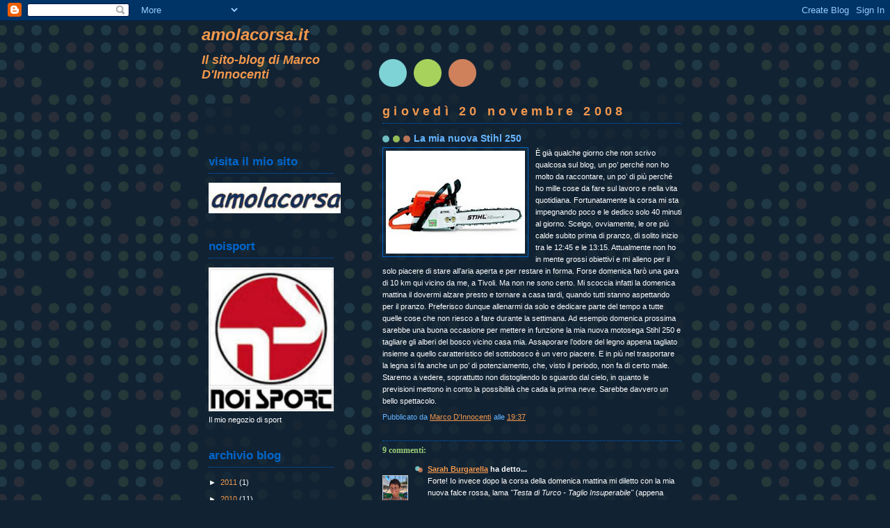

--- FILE ---
content_type: text/html; charset=UTF-8
request_url: https://amolacorsa-diary.blogspot.com/2008/11/la-mia-nuova-stihl-250.html?showComment=1227258480000
body_size: 11761
content:
<!DOCTYPE html>
<html dir='ltr'>
<head>
<link href='https://www.blogger.com/static/v1/widgets/2944754296-widget_css_bundle.css' rel='stylesheet' type='text/css'/>
<meta content='text/html; charset=UTF-8' http-equiv='Content-Type'/>
<meta content='blogger' name='generator'/>
<link href='https://amolacorsa-diary.blogspot.com/favicon.ico' rel='icon' type='image/x-icon'/>
<link href='http://amolacorsa-diary.blogspot.com/2008/11/la-mia-nuova-stihl-250.html' rel='canonical'/>
<link rel="alternate" type="application/atom+xml" title="amolacorsa.it - Atom" href="https://amolacorsa-diary.blogspot.com/feeds/posts/default" />
<link rel="alternate" type="application/rss+xml" title="amolacorsa.it - RSS" href="https://amolacorsa-diary.blogspot.com/feeds/posts/default?alt=rss" />
<link rel="service.post" type="application/atom+xml" title="amolacorsa.it - Atom" href="https://www.blogger.com/feeds/1822534619293718972/posts/default" />

<link rel="alternate" type="application/atom+xml" title="amolacorsa.it - Atom" href="https://amolacorsa-diary.blogspot.com/feeds/4919891949395013626/comments/default" />
<!--Can't find substitution for tag [blog.ieCssRetrofitLinks]-->
<link href='https://blogger.googleusercontent.com/img/b/R29vZ2xl/AVvXsEjUXA-VoD4PfzIq-InvsH9RU3tQoaBa3Z8vaQ6oZcySOFtD7aRUA-zHmYRZVDB23tQVA7eZ0GSC6safotGGjBBLYlW9sLO5-nsZ-6KOUtL1xM1Z0PX2xWiDuEuyF7Miz5jENwiPc4spjfA/s200/motosega1.jpg' rel='image_src'/>
<meta content='http://amolacorsa-diary.blogspot.com/2008/11/la-mia-nuova-stihl-250.html' property='og:url'/>
<meta content='La mia nuova Stihl 250' property='og:title'/>
<meta content='È già qualche giorno che non scrivo qualcosa sul blog, un po’ perché non ho molto da raccontare, un po’ di più perché ho mille cose da fare ...' property='og:description'/>
<meta content='https://blogger.googleusercontent.com/img/b/R29vZ2xl/AVvXsEjUXA-VoD4PfzIq-InvsH9RU3tQoaBa3Z8vaQ6oZcySOFtD7aRUA-zHmYRZVDB23tQVA7eZ0GSC6safotGGjBBLYlW9sLO5-nsZ-6KOUtL1xM1Z0PX2xWiDuEuyF7Miz5jENwiPc4spjfA/w1200-h630-p-k-no-nu/motosega1.jpg' property='og:image'/>
<title>amolacorsa.it: La mia nuova Stihl 250</title>
<style id='page-skin-1' type='text/css'><!--
/*
-----------------------------------------------
Blogger Template Style
Name:     Dots Dark
Date:     24 Feb 2004
Updated by: Blogger Team
----------------------------------------------- */
body {
margin-top: 0px;
margin-right: 0px;
margin-bottom: 0px;
margin-left: 0px;
background:#123 url("https://resources.blogblog.com/blogblog/data/dots_dark/bg_minidots.gif");
background-position: 50% 31px;
text-align:center;
font:x-small Verdana, Arial, Sans-serif;
color:#ffffff;
font-size/* */:/**/small;
font-size: /**/small;
}
/* Page Structure
----------------------------------------------- */
#outer-wrapper {
background:url("https://resources.blogblog.com/blogblog/data/dots_dark/bg_3dots.gif") no-repeat 250px 50px;
width:700px;
margin:0 auto;
text-align:left;
font:normal normal 100% Verdana, sans-serif;
}
#header-wrapper {
display: none;
}
#main-wrapper {
width:450px;
float:right;
padding:100px 0 20px;
font-size:85%;
word-wrap: break-word; /* fix for long text breaking sidebar float in IE */
overflow: hidden;     /* fix for long non-text content breaking IE sidebar float */
}
#main {
background:url("https://resources.blogblog.com/blogblog/data/dots_dark/bg_minidots2.gif") -100px -100px;
padding:20px 10px 15px;
}
#sidebar-wrapper {
width:200px;
float:left;
font-size:85%;
padding-bottom:20px;
word-wrap: break-word; /* fix for long text breaking sidebar float in IE */
overflow: hidden;     /* fix for long non-text content breaking IE sidebar float */
}
#sidebar {
background:url("https://resources.blogblog.com/blogblog/data/dots_dark/bg_minidots2.gif") 150px -50px;
padding:40px 10px 15px;
width:200px;
width/* */:/**/180px;
width: /**/180px;
}
/* Title & Description
----------------------------------------------- */
.Header h1 {
margin:0 0 .5em;
line-height: 1.4em;
font: italic bold 220% Verdana, sans-serif;
color: #f2984c;
}
.Header h1 a {
color:#f2984c;
text-decoration:none;
}
.Header .description {
margin:0 0 1.75em;
color: #f2984c;
font: italic bold 160% Verdana, sans-serif;
}
/* Links
----------------------------------------------- */
a:link {
color:#f2984c;
}
a:visited {
color:#66B5FF;
}
a:hover {
color:#66B5FF;
}
a img {
border-width:0;
}
/* Posts
----------------------------------------------- */
h2.date-header {
margin:0 0 .75em;
padding-bottom:.35em;
border-bottom:1px dotted #0066CC;
text-transform: lowercase;
letter-spacing:.3em;
color: #f2984c;
font: normal bold 159% Verdana, Sans-serif;
}
.post {
margin:0 0 2.5em;
}
.post h3 {
margin:.25em 0;
line-height: 1.4em;
font: normal bold 155% Verdana,Sans-serif;
font-size: 130%;
font-weight: bold;
color:#66B5FF;
background:url("https://resources.blogblog.com/blogblog/data/dots_dark/bg_post_title_left.gif") no-repeat left .25em;
padding-top:0;
padding-right:0;
padding-bottom:1px;
padding-left:45px;
}
.post h3 a {
text-decoration:none;
color: #66B5FF;
}
.post h3 a:hover {
color: #ffffff;
}
.post .post-body {
margin:0 0 .75em;
line-height:1.6em;
}
.post-body blockquote {
line-height:1.3em;
}
.post-footer {
margin:0;
}
.uncustomized-post-template .post-footer {
text-align: right;
}
.uncustomized-post-template .post-author,
.uncustomized-post-template .post-timestamp {
display: block;
float: left;
margin-right: 4px;
text-align: left;
}
.post-author, .post-timestamp {
color:#66B5FF;
}
a.comment-link {
/* IE5.0/Win doesn't apply padding to inline elements,
so we hide these two declarations from it */
background/* */:/**/url("https://resources.blogblog.com/blogblog/data/dots_dark/icon_comment_left.gif") no-repeat left .25em;
padding-left:15px;
}
html>body a.comment-link {
/* Respecified, for IE5/Mac's benefit */
background:url("https://resources.blogblog.com/blogblog/data/dots_dark/icon_comment_left.gif") no-repeat left .25em;
padding-left:15px;
}
.post img, table.tr-caption-container {
margin-top:0;
margin-right:0;
margin-bottom:5px;
margin-left:0;
padding:4px;
border:1px solid #0066CC;
}
.tr-caption-container img {
border: none;
margin: 0;
padding: 0;
}
.feed-links {
clear: both;
line-height: 2.5em;
}
#blog-pager-newer-link {
float: left;
}
#blog-pager-older-link {
float: right;
}
#blog-pager {
text-align: center;
}
/* Comments
----------------------------------------------- */
#comments {
margin:0;
}
#comments h4 {
margin:0 0 10px;
border-top:1px dotted #0066CC;
padding-top:.5em;
line-height: 1.4em;
font: bold 110% Georgia,Serif;
color:#9c7;
}
#comments-block {
line-height:1.6em;
}
.comment-author {
background:url("https://resources.blogblog.com/blogblog/data/dots_dark/icon_comment_left.gif") no-repeat 2px .35em;
margin:.5em 0 0;
padding-top:0;
padding-right:0;
padding-bottom:0;
padding-left:20px;
font-weight:bold;
}
.comment-body {
margin:0;
padding-top:0;
padding-right:0;
padding-bottom:0;
padding-left:20px;
}
.comment-body p {
margin:0 0 .5em;
}
.comment-footer {
margin:0 0 .5em;
padding-top:0;
padding-right:0;
padding-bottom:.75em;
padding-left:20px;
color:#996;
}
.comment-footer a:link {
color:#996;
}
.deleted-comment {
font-style:italic;
color:gray;
}
/* More Sidebar Content
----------------------------------------------- */
.sidebar h2 {
margin:2em 0 .75em;
padding-bottom:.35em;
border-bottom:1px dotted #0066CC;
line-height: 1.4em;
font: normal bold 155% Verdana,Sans-serif;
text-transform:lowercase;
color:#0066CC;
}
.sidebar p {
margin:0 0 .75em;
line-height:1.6em;
}
.sidebar ul {
list-style:none;
margin:.5em 0;
padding:0 0px;
}
.sidebar .widget {
margin: .5em 0 1em;
padding: 0 0px;
line-height: 1.5em;
}
.main .widget {
padding-bottom: 1em;
}
.sidebar ul li {
background:url("https://resources.blogblog.com/blogblog/data/dots_dark/bullet.gif") no-repeat 3px .45em;
margin:0;
padding-top:0;
padding-right:0;
padding-bottom:5px;
padding-left:15px;
}
.sidebar p {
margin:0 0 .6em;
}
/* Profile
----------------------------------------------- */
.profile-datablock {
margin: 0 0 1em;
}
.profile-img {
float: left;
margin-top: 0;
margin-right: 8px;
margin-bottom: 5px;
margin-left: 0;
border: 4px solid #345;
}
.profile-data {
margin: 0;
line-height: 1.5em;
}
.profile-textblock {
clear: left;
margin-left: 0;
}
/* Footer
----------------------------------------------- */
#footer {
clear:both;
padding:15px 0 0;
}
#footer p {
margin:0;
}
/* Page structure tweaks for layout editor wireframe */
body#layout #sidebar, body#layout #main,
body#layout #main-wrapper,
body#layout #outer-wrapper,
body#layout #sidebar-wrapper {
padding: 0;
}
body#layout #sidebar-wrapper,
body#layout #sidebar {
padding: 0;
width: 240px;
}

--></style>
<link href='https://www.blogger.com/dyn-css/authorization.css?targetBlogID=1822534619293718972&amp;zx=987cb535-29dc-49b9-b3be-375de7dbf4dc' media='none' onload='if(media!=&#39;all&#39;)media=&#39;all&#39;' rel='stylesheet'/><noscript><link href='https://www.blogger.com/dyn-css/authorization.css?targetBlogID=1822534619293718972&amp;zx=987cb535-29dc-49b9-b3be-375de7dbf4dc' rel='stylesheet'/></noscript>
<meta name='google-adsense-platform-account' content='ca-host-pub-1556223355139109'/>
<meta name='google-adsense-platform-domain' content='blogspot.com'/>

</head>
<body>
<div class='navbar section' id='navbar'><div class='widget Navbar' data-version='1' id='Navbar1'><script type="text/javascript">
    function setAttributeOnload(object, attribute, val) {
      if(window.addEventListener) {
        window.addEventListener('load',
          function(){ object[attribute] = val; }, false);
      } else {
        window.attachEvent('onload', function(){ object[attribute] = val; });
      }
    }
  </script>
<div id="navbar-iframe-container"></div>
<script type="text/javascript" src="https://apis.google.com/js/platform.js"></script>
<script type="text/javascript">
      gapi.load("gapi.iframes:gapi.iframes.style.bubble", function() {
        if (gapi.iframes && gapi.iframes.getContext) {
          gapi.iframes.getContext().openChild({
              url: 'https://www.blogger.com/navbar/1822534619293718972?po\x3d4919891949395013626\x26origin\x3dhttps://amolacorsa-diary.blogspot.com',
              where: document.getElementById("navbar-iframe-container"),
              id: "navbar-iframe"
          });
        }
      });
    </script><script type="text/javascript">
(function() {
var script = document.createElement('script');
script.type = 'text/javascript';
script.src = '//pagead2.googlesyndication.com/pagead/js/google_top_exp.js';
var head = document.getElementsByTagName('head')[0];
if (head) {
head.appendChild(script);
}})();
</script>
</div></div>
<div id='outer-wrapper'><div id='wrap2'>
<!-- skip links for text browsers -->
<span id='skiplinks' style='display:none;'>
<a href='#main'>skip to main </a> |
      <a href='#sidebar'>skip to sidebar</a>
</span>
<div id='content-wrapper'>
<div id='crosscol-wrapper' style='text-align:center'>
<div class='crosscol no-items section' id='crosscol'></div>
</div>
<div id='main-wrapper'>
<div class='main section' id='main'><div class='widget Blog' data-version='1' id='Blog1'>
<div class='blog-posts hfeed'>

          <div class="date-outer">
        
<h2 class='date-header'><span>giovedì 20 novembre 2008</span></h2>

          <div class="date-posts">
        
<div class='post-outer'>
<div class='post hentry uncustomized-post-template' itemprop='blogPost' itemscope='itemscope' itemtype='http://schema.org/BlogPosting'>
<meta content='https://blogger.googleusercontent.com/img/b/R29vZ2xl/AVvXsEjUXA-VoD4PfzIq-InvsH9RU3tQoaBa3Z8vaQ6oZcySOFtD7aRUA-zHmYRZVDB23tQVA7eZ0GSC6safotGGjBBLYlW9sLO5-nsZ-6KOUtL1xM1Z0PX2xWiDuEuyF7Miz5jENwiPc4spjfA/s200/motosega1.jpg' itemprop='image_url'/>
<meta content='1822534619293718972' itemprop='blogId'/>
<meta content='4919891949395013626' itemprop='postId'/>
<a name='4919891949395013626'></a>
<h3 class='post-title entry-title' itemprop='name'>
La mia nuova Stihl 250
</h3>
<div class='post-header'>
<div class='post-header-line-1'></div>
</div>
<div class='post-body entry-content' id='post-body-4919891949395013626' itemprop='description articleBody'>
<a href="https://blogger.googleusercontent.com/img/b/R29vZ2xl/AVvXsEjUXA-VoD4PfzIq-InvsH9RU3tQoaBa3Z8vaQ6oZcySOFtD7aRUA-zHmYRZVDB23tQVA7eZ0GSC6safotGGjBBLYlW9sLO5-nsZ-6KOUtL1xM1Z0PX2xWiDuEuyF7Miz5jENwiPc4spjfA/s1600-h/motosega1.jpg"><img alt="" border="0" id="BLOGGER_PHOTO_ID_5270810962419861458" src="https://blogger.googleusercontent.com/img/b/R29vZ2xl/AVvXsEjUXA-VoD4PfzIq-InvsH9RU3tQoaBa3Z8vaQ6oZcySOFtD7aRUA-zHmYRZVDB23tQVA7eZ0GSC6safotGGjBBLYlW9sLO5-nsZ-6KOUtL1xM1Z0PX2xWiDuEuyF7Miz5jENwiPc4spjfA/s200/motosega1.jpg" style="float:left; margin:0 10px 10px 0;cursor:pointer; cursor:hand;width: 200px; height: 148px;" /></a>È già qualche giorno che non scrivo qualcosa sul blog, un po&#8217; perché non ho molto da raccontare, un po&#8217; di più perché ho mille cose da fare sul lavoro e nella vita quotidiana. Fortunatamente la corsa mi sta impegnando poco e le dedico solo 40 minuti al giorno. Scelgo, ovviamente, le ore più calde subito prima di pranzo, di solito inizio tra le 12:45 e le 13:15. Attualmente non ho in mente grossi obiettivi e mi alleno per il solo piacere di stare all&#8217;aria aperta e per restare in forma. Forse domenica farò una gara di 10 km qui vicino da me, a Tivoli. Ma non ne sono certo. Mi scoccia infatti la domenica mattina il dovermi alzare presto e tornare a casa tardi, quando tutti stanno aspettando per il pranzo. Preferisco dunque allenarmi da solo e dedicare parte del tempo a tutte quelle cose che non riesco a fare durante la settimana. Ad esempio domenica prossima sarebbe una buona occasione per mettere in funzione la mia nuova motosega Stihl 250 e tagliare gli alberi del bosco vicino casa mia. Assaporare l&#8217;odore del legno appena tagliato insieme a quello caratteristico del sottobosco è un vero piacere. E in più nel trasportare la legna si fa anche un po&#8217; di potenziamento, che, visto il periodo, non fa di certo male. Staremo a vedere, soprattutto non distogliendo lo sguardo dal cielo, in quanto le previsioni mettono in conto la possibilità che cada la prima neve. Sarebbe davvero un bello spettacolo.
<div style='clear: both;'></div>
</div>
<div class='post-footer'>
<div class='post-footer-line post-footer-line-1'>
<span class='post-author vcard'>
Pubblicato da
<span class='fn' itemprop='author' itemscope='itemscope' itemtype='http://schema.org/Person'>
<meta content='https://www.blogger.com/profile/17625717964671303125' itemprop='url'/>
<a class='g-profile' href='https://www.blogger.com/profile/17625717964671303125' rel='author' title='author profile'>
<span itemprop='name'>Marco D&#39;Innocenti</span>
</a>
</span>
</span>
<span class='post-timestamp'>
alle
<meta content='http://amolacorsa-diary.blogspot.com/2008/11/la-mia-nuova-stihl-250.html' itemprop='url'/>
<a class='timestamp-link' href='https://amolacorsa-diary.blogspot.com/2008/11/la-mia-nuova-stihl-250.html' rel='bookmark' title='permanent link'><abbr class='published' itemprop='datePublished' title='2008-11-20T19:37:00+01:00'>19:37</abbr></a>
</span>
<span class='post-comment-link'>
</span>
<span class='post-icons'>
<span class='item-control blog-admin pid-793999777'>
<a href='https://www.blogger.com/post-edit.g?blogID=1822534619293718972&postID=4919891949395013626&from=pencil' title='Modifica post'>
<img alt='' class='icon-action' height='18' src='https://resources.blogblog.com/img/icon18_edit_allbkg.gif' width='18'/>
</a>
</span>
</span>
<div class='post-share-buttons goog-inline-block'>
</div>
</div>
<div class='post-footer-line post-footer-line-2'>
<span class='post-labels'>
</span>
</div>
<div class='post-footer-line post-footer-line-3'>
<span class='post-location'>
</span>
</div>
</div>
</div>
<div class='comments' id='comments'>
<a name='comments'></a>
<h4>9 commenti:</h4>
<div id='Blog1_comments-block-wrapper'>
<dl class='avatar-comment-indent' id='comments-block'>
<dt class='comment-author ' id='c5741464899653827972'>
<a name='c5741464899653827972'></a>
<div class="avatar-image-container vcard"><span dir="ltr"><a href="https://www.blogger.com/profile/12008009050551951570" target="" rel="nofollow" onclick="" class="avatar-hovercard" id="av-5741464899653827972-12008009050551951570"><img src="https://resources.blogblog.com/img/blank.gif" width="35" height="35" class="delayLoad" style="display: none;" longdesc="//3.bp.blogspot.com/-9PEKk-MVEeY/ZoecO1UyIWI/AAAAAAABMtg/2nTUlb4b4HEYTclxTGsqGLMuMNnJo8iCwCK4BGAYYCw/s35/profilo%2525202023%252520small.jpg" alt="" title="Sarah Burgarella">

<noscript><img src="//3.bp.blogspot.com/-9PEKk-MVEeY/ZoecO1UyIWI/AAAAAAABMtg/2nTUlb4b4HEYTclxTGsqGLMuMNnJo8iCwCK4BGAYYCw/s35/profilo%2525202023%252520small.jpg" width="35" height="35" class="photo" alt=""></noscript></a></span></div>
<a href='https://www.blogger.com/profile/12008009050551951570' rel='nofollow'>Sarah Burgarella</a>
ha detto...
</dt>
<dd class='comment-body' id='Blog1_cmt-5741464899653827972'>
<p>
Forte! Io invece dopo la corsa della domenica mattina mi diletto con la mia nuova falce rossa, lama <I>"Testa di Turco - Taglio Insuperabile"</I> (appena battuta, falcia che è uno spettacolo!). La legna no, non c'ho il fisico :(
</p>
</dd>
<dd class='comment-footer'>
<span class='comment-timestamp'>
<a href='https://amolacorsa-diary.blogspot.com/2008/11/la-mia-nuova-stihl-250.html?showComment=1227214440000#c5741464899653827972' title='comment permalink'>
20 novembre 2008 alle ore 21:54
</a>
<span class='item-control blog-admin pid-412988516'>
<a class='comment-delete' href='https://www.blogger.com/comment/delete/1822534619293718972/5741464899653827972' title='Elimina commento'>
<img src='https://resources.blogblog.com/img/icon_delete13.gif'/>
</a>
</span>
</span>
</dd>
<dt class='comment-author ' id='c164236997123072979'>
<a name='c164236997123072979'></a>
<div class="avatar-image-container vcard"><span dir="ltr"><a href="https://www.blogger.com/profile/07553082184350987225" target="" rel="nofollow" onclick="" class="avatar-hovercard" id="av-164236997123072979-07553082184350987225"><img src="https://resources.blogblog.com/img/blank.gif" width="35" height="35" class="delayLoad" style="display: none;" longdesc="//3.bp.blogspot.com/-GfDtQIZ2Me0/TdKkP7JjH4I/AAAAAAAAJKo/6r2pmLYYPtQ/s35/belle%25252Bprimo%25252Bpiano.jpg" alt="" title="giovanni56">

<noscript><img src="//3.bp.blogspot.com/-GfDtQIZ2Me0/TdKkP7JjH4I/AAAAAAAAJKo/6r2pmLYYPtQ/s35/belle%25252Bprimo%25252Bpiano.jpg" width="35" height="35" class="photo" alt=""></noscript></a></span></div>
<a href='https://www.blogger.com/profile/07553082184350987225' rel='nofollow'>giovanni56</a>
ha detto...
</dt>
<dd class='comment-body' id='Blog1_cmt-164236997123072979'>
<p>
Fra i più bei allenamenti che ho nella memoria, all'isola d'Elba, mentre dei tagliaboschi facevano il loro lavoro, l'odore della legna appena tagliata, i passi felpati sopra alla segatura ... dietro ad una curva, uno scoiattolo sul sentiero.
</p>
</dd>
<dd class='comment-footer'>
<span class='comment-timestamp'>
<a href='https://amolacorsa-diary.blogspot.com/2008/11/la-mia-nuova-stihl-250.html?showComment=1227243720000#c164236997123072979' title='comment permalink'>
21 novembre 2008 alle ore 06:02
</a>
<span class='item-control blog-admin pid-1292945837'>
<a class='comment-delete' href='https://www.blogger.com/comment/delete/1822534619293718972/164236997123072979' title='Elimina commento'>
<img src='https://resources.blogblog.com/img/icon_delete13.gif'/>
</a>
</span>
</span>
</dd>
<dt class='comment-author ' id='c2921489345282942197'>
<a name='c2921489345282942197'></a>
<div class="avatar-image-container vcard"><span dir="ltr"><a href="https://www.blogger.com/profile/09951935245438325952" target="" rel="nofollow" onclick="" class="avatar-hovercard" id="av-2921489345282942197-09951935245438325952"><img src="https://resources.blogblog.com/img/blank.gif" width="35" height="35" class="delayLoad" style="display: none;" longdesc="//blogger.googleusercontent.com/img/b/R29vZ2xl/AVvXsEiulZZa6e3c3gbSq7EGdXhDZkCPQA9Iw9t0pc5SL_G-ekLxCctsTsGuJH0PXzyYErMeNQorsk0-JVm7Oebe_eNklJu0f6-k_KPgc2DpyJQZp-MIveSIyIQmebi8kfP8tw/s45-c/IMG_3940.jpg" alt="" title="Frate_tack">

<noscript><img src="//blogger.googleusercontent.com/img/b/R29vZ2xl/AVvXsEiulZZa6e3c3gbSq7EGdXhDZkCPQA9Iw9t0pc5SL_G-ekLxCctsTsGuJH0PXzyYErMeNQorsk0-JVm7Oebe_eNklJu0f6-k_KPgc2DpyJQZp-MIveSIyIQmebi8kfP8tw/s45-c/IMG_3940.jpg" width="35" height="35" class="photo" alt=""></noscript></a></span></div>
<a href='https://www.blogger.com/profile/09951935245438325952' rel='nofollow'>Frate_tack</a>
ha detto...
</dt>
<dd class='comment-body' id='Blog1_cmt-2921489345282942197'>
<p>
Aaaa boscaiolo!! :-)
</p>
</dd>
<dd class='comment-footer'>
<span class='comment-timestamp'>
<a href='https://amolacorsa-diary.blogspot.com/2008/11/la-mia-nuova-stihl-250.html?showComment=1227258480000#c2921489345282942197' title='comment permalink'>
21 novembre 2008 alle ore 10:08
</a>
<span class='item-control blog-admin pid-1752137423'>
<a class='comment-delete' href='https://www.blogger.com/comment/delete/1822534619293718972/2921489345282942197' title='Elimina commento'>
<img src='https://resources.blogblog.com/img/icon_delete13.gif'/>
</a>
</span>
</span>
</dd>
<dt class='comment-author ' id='c2552714887573845603'>
<a name='c2552714887573845603'></a>
<div class="avatar-image-container vcard"><span dir="ltr"><a href="https://www.blogger.com/profile/10399030693485754787" target="" rel="nofollow" onclick="" class="avatar-hovercard" id="av-2552714887573845603-10399030693485754787"><img src="https://resources.blogblog.com/img/blank.gif" width="35" height="35" class="delayLoad" style="display: none;" longdesc="//blogger.googleusercontent.com/img/b/R29vZ2xl/AVvXsEit9t9L4QqhNIN3vfdXF8rzmPR6I8TSxAaC1XLiU-iVsGynAKOCl-5XGxrSLGgLoZtCB_qOO7HZhEnLKAV2jo1FXqUYRToMI6WacfRyhYYdhrXkN9ecEqtyyStptJNnKXU/s45-c/DSCN0607.JPG" alt="" title="giuse">

<noscript><img src="//blogger.googleusercontent.com/img/b/R29vZ2xl/AVvXsEit9t9L4QqhNIN3vfdXF8rzmPR6I8TSxAaC1XLiU-iVsGynAKOCl-5XGxrSLGgLoZtCB_qOO7HZhEnLKAV2jo1FXqUYRToMI6WacfRyhYYdhrXkN9ecEqtyyStptJNnKXU/s45-c/DSCN0607.JPG" width="35" height="35" class="photo" alt=""></noscript></a></span></div>
<a href='https://www.blogger.com/profile/10399030693485754787' rel='nofollow'>giuse</a>
ha detto...
</dt>
<dd class='comment-body' id='Blog1_cmt-2552714887573845603'>
<p>
buon lavoro marco!<BR/>complimeti per il titolo mondiale!<BR/>giuseppe de giacomo.
</p>
</dd>
<dd class='comment-footer'>
<span class='comment-timestamp'>
<a href='https://amolacorsa-diary.blogspot.com/2008/11/la-mia-nuova-stihl-250.html?showComment=1227261540000#c2552714887573845603' title='comment permalink'>
21 novembre 2008 alle ore 10:59
</a>
<span class='item-control blog-admin pid-2042194796'>
<a class='comment-delete' href='https://www.blogger.com/comment/delete/1822534619293718972/2552714887573845603' title='Elimina commento'>
<img src='https://resources.blogblog.com/img/icon_delete13.gif'/>
</a>
</span>
</span>
</dd>
<dt class='comment-author blog-author' id='c2506153526394509775'>
<a name='c2506153526394509775'></a>
<div class="avatar-image-container vcard"><span dir="ltr"><a href="https://www.blogger.com/profile/17625717964671303125" target="" rel="nofollow" onclick="" class="avatar-hovercard" id="av-2506153526394509775-17625717964671303125"><img src="https://resources.blogblog.com/img/blank.gif" width="35" height="35" class="delayLoad" style="display: none;" longdesc="//1.bp.blogspot.com/_BICcbF-F9sI/SaMN1xCEBCI/AAAAAAAAA4A/JGOmbTck7xI/S45-s35/marcolino1.jpg" alt="" title="Marco D&amp;#39;Innocenti">

<noscript><img src="//1.bp.blogspot.com/_BICcbF-F9sI/SaMN1xCEBCI/AAAAAAAAA4A/JGOmbTck7xI/S45-s35/marcolino1.jpg" width="35" height="35" class="photo" alt=""></noscript></a></span></div>
<a href='https://www.blogger.com/profile/17625717964671303125' rel='nofollow'>Marco D&#39;Innocenti</a>
ha detto...
</dt>
<dd class='comment-body' id='Blog1_cmt-2506153526394509775'>
<p>
Cara Sarah, neanche io ho il fisico da boscaiolo, ma faccio di necessità virtù :). L'importante è non fermarsi. Un caro saluto
</p>
</dd>
<dd class='comment-footer'>
<span class='comment-timestamp'>
<a href='https://amolacorsa-diary.blogspot.com/2008/11/la-mia-nuova-stihl-250.html?showComment=1227295020000#c2506153526394509775' title='comment permalink'>
21 novembre 2008 alle ore 20:17
</a>
<span class='item-control blog-admin pid-793999777'>
<a class='comment-delete' href='https://www.blogger.com/comment/delete/1822534619293718972/2506153526394509775' title='Elimina commento'>
<img src='https://resources.blogblog.com/img/icon_delete13.gif'/>
</a>
</span>
</span>
</dd>
<dt class='comment-author blog-author' id='c7564699529775949953'>
<a name='c7564699529775949953'></a>
<div class="avatar-image-container vcard"><span dir="ltr"><a href="https://www.blogger.com/profile/17625717964671303125" target="" rel="nofollow" onclick="" class="avatar-hovercard" id="av-7564699529775949953-17625717964671303125"><img src="https://resources.blogblog.com/img/blank.gif" width="35" height="35" class="delayLoad" style="display: none;" longdesc="//1.bp.blogspot.com/_BICcbF-F9sI/SaMN1xCEBCI/AAAAAAAAA4A/JGOmbTck7xI/S45-s35/marcolino1.jpg" alt="" title="Marco D&amp;#39;Innocenti">

<noscript><img src="//1.bp.blogspot.com/_BICcbF-F9sI/SaMN1xCEBCI/AAAAAAAAA4A/JGOmbTck7xI/S45-s35/marcolino1.jpg" width="35" height="35" class="photo" alt=""></noscript></a></span></div>
<a href='https://www.blogger.com/profile/17625717964671303125' rel='nofollow'>Marco D&#39;Innocenti</a>
ha detto...
</dt>
<dd class='comment-body' id='Blog1_cmt-7564699529775949953'>
<p>
Caro Giovanni 56, gli odori che emana il bosco, soprattutto in questo periodo, uniti agli splendidi colori hanno l'effetto di uno "stupefacente". Un caro saluto
</p>
</dd>
<dd class='comment-footer'>
<span class='comment-timestamp'>
<a href='https://amolacorsa-diary.blogspot.com/2008/11/la-mia-nuova-stihl-250.html?showComment=1227295080000#c7564699529775949953' title='comment permalink'>
21 novembre 2008 alle ore 20:18
</a>
<span class='item-control blog-admin pid-793999777'>
<a class='comment-delete' href='https://www.blogger.com/comment/delete/1822534619293718972/7564699529775949953' title='Elimina commento'>
<img src='https://resources.blogblog.com/img/icon_delete13.gif'/>
</a>
</span>
</span>
</dd>
<dt class='comment-author blog-author' id='c2684155231526064300'>
<a name='c2684155231526064300'></a>
<div class="avatar-image-container vcard"><span dir="ltr"><a href="https://www.blogger.com/profile/17625717964671303125" target="" rel="nofollow" onclick="" class="avatar-hovercard" id="av-2684155231526064300-17625717964671303125"><img src="https://resources.blogblog.com/img/blank.gif" width="35" height="35" class="delayLoad" style="display: none;" longdesc="//1.bp.blogspot.com/_BICcbF-F9sI/SaMN1xCEBCI/AAAAAAAAA4A/JGOmbTck7xI/S45-s35/marcolino1.jpg" alt="" title="Marco D&amp;#39;Innocenti">

<noscript><img src="//1.bp.blogspot.com/_BICcbF-F9sI/SaMN1xCEBCI/AAAAAAAAA4A/JGOmbTck7xI/S45-s35/marcolino1.jpg" width="35" height="35" class="photo" alt=""></noscript></a></span></div>
<a href='https://www.blogger.com/profile/17625717964671303125' rel='nofollow'>Marco D&#39;Innocenti</a>
ha detto...
</dt>
<dd class='comment-body' id='Blog1_cmt-2684155231526064300'>
<p>
Caro Frate Tack, purtroppo o per fortuna, anche boscaiolo. Maledetto me e quando ho deciso di comprare la motosega. Scherzi a parte è un modo davvero divertente per passare un pò di tempo all'aria aperta. Un caro saluto
</p>
</dd>
<dd class='comment-footer'>
<span class='comment-timestamp'>
<a href='https://amolacorsa-diary.blogspot.com/2008/11/la-mia-nuova-stihl-250.html?showComment=1227295200000#c2684155231526064300' title='comment permalink'>
21 novembre 2008 alle ore 20:20
</a>
<span class='item-control blog-admin pid-793999777'>
<a class='comment-delete' href='https://www.blogger.com/comment/delete/1822534619293718972/2684155231526064300' title='Elimina commento'>
<img src='https://resources.blogblog.com/img/icon_delete13.gif'/>
</a>
</span>
</span>
</dd>
<dt class='comment-author blog-author' id='c8112237717410763406'>
<a name='c8112237717410763406'></a>
<div class="avatar-image-container vcard"><span dir="ltr"><a href="https://www.blogger.com/profile/17625717964671303125" target="" rel="nofollow" onclick="" class="avatar-hovercard" id="av-8112237717410763406-17625717964671303125"><img src="https://resources.blogblog.com/img/blank.gif" width="35" height="35" class="delayLoad" style="display: none;" longdesc="//1.bp.blogspot.com/_BICcbF-F9sI/SaMN1xCEBCI/AAAAAAAAA4A/JGOmbTck7xI/S45-s35/marcolino1.jpg" alt="" title="Marco D&amp;#39;Innocenti">

<noscript><img src="//1.bp.blogspot.com/_BICcbF-F9sI/SaMN1xCEBCI/AAAAAAAAA4A/JGOmbTck7xI/S45-s35/marcolino1.jpg" width="35" height="35" class="photo" alt=""></noscript></a></span></div>
<a href='https://www.blogger.com/profile/17625717964671303125' rel='nofollow'>Marco D&#39;Innocenti</a>
ha detto...
</dt>
<dd class='comment-body' id='Blog1_cmt-8112237717410763406'>
<p>
Caro Giuseppe, grazie per i complimenti e per gli auguri di buon lavoro. Un caro saluto ed in bocca al lupo anche a te
</p>
</dd>
<dd class='comment-footer'>
<span class='comment-timestamp'>
<a href='https://amolacorsa-diary.blogspot.com/2008/11/la-mia-nuova-stihl-250.html?showComment=1227295260000#c8112237717410763406' title='comment permalink'>
21 novembre 2008 alle ore 20:21
</a>
<span class='item-control blog-admin pid-793999777'>
<a class='comment-delete' href='https://www.blogger.com/comment/delete/1822534619293718972/8112237717410763406' title='Elimina commento'>
<img src='https://resources.blogblog.com/img/icon_delete13.gif'/>
</a>
</span>
</span>
</dd>
<dt class='comment-author ' id='c2959772403828079606'>
<a name='c2959772403828079606'></a>
<div class="avatar-image-container vcard"><span dir="ltr"><a href="https://www.blogger.com/profile/10399030693485754787" target="" rel="nofollow" onclick="" class="avatar-hovercard" id="av-2959772403828079606-10399030693485754787"><img src="https://resources.blogblog.com/img/blank.gif" width="35" height="35" class="delayLoad" style="display: none;" longdesc="//blogger.googleusercontent.com/img/b/R29vZ2xl/AVvXsEit9t9L4QqhNIN3vfdXF8rzmPR6I8TSxAaC1XLiU-iVsGynAKOCl-5XGxrSLGgLoZtCB_qOO7HZhEnLKAV2jo1FXqUYRToMI6WacfRyhYYdhrXkN9ecEqtyyStptJNnKXU/s45-c/DSCN0607.JPG" alt="" title="giuse">

<noscript><img src="//blogger.googleusercontent.com/img/b/R29vZ2xl/AVvXsEit9t9L4QqhNIN3vfdXF8rzmPR6I8TSxAaC1XLiU-iVsGynAKOCl-5XGxrSLGgLoZtCB_qOO7HZhEnLKAV2jo1FXqUYRToMI6WacfRyhYYdhrXkN9ecEqtyyStptJNnKXU/s45-c/DSCN0607.JPG" width="35" height="35" class="photo" alt=""></noscript></a></span></div>
<a href='https://www.blogger.com/profile/10399030693485754787' rel='nofollow'>giuse</a>
ha detto...
</dt>
<dd class='comment-body' id='Blog1_cmt-2959772403828079606'>
<p>
ciao marco!<BR/>bravo per domenica! <BR/>le gambe cominciano a girare! <BR/>vai roccia!
</p>
</dd>
<dd class='comment-footer'>
<span class='comment-timestamp'>
<a href='https://amolacorsa-diary.blogspot.com/2008/11/la-mia-nuova-stihl-250.html?showComment=1227877200000#c2959772403828079606' title='comment permalink'>
28 novembre 2008 alle ore 14:00
</a>
<span class='item-control blog-admin pid-2042194796'>
<a class='comment-delete' href='https://www.blogger.com/comment/delete/1822534619293718972/2959772403828079606' title='Elimina commento'>
<img src='https://resources.blogblog.com/img/icon_delete13.gif'/>
</a>
</span>
</span>
</dd>
</dl>
</div>
<p class='comment-footer'>
<a href='https://www.blogger.com/comment/fullpage/post/1822534619293718972/4919891949395013626' onclick=''>Posta un commento</a>
</p>
</div>
</div>

        </div></div>
      
</div>
<div class='blog-pager' id='blog-pager'>
<span id='blog-pager-newer-link'>
<a class='blog-pager-newer-link' href='https://amolacorsa-diary.blogspot.com/2008/12/10000-visite.html' id='Blog1_blog-pager-newer-link' title='Post più recente'>Post più recente</a>
</span>
<span id='blog-pager-older-link'>
<a class='blog-pager-older-link' href='https://amolacorsa-diary.blogspot.com/2008/11/la-corsa-solo-un-bel-gioco.html' id='Blog1_blog-pager-older-link' title='Post più vecchio'>Post più vecchio</a>
</span>
<a class='home-link' href='https://amolacorsa-diary.blogspot.com/'>Home page</a>
</div>
<div class='clear'></div>
<div class='post-feeds'>
<div class='feed-links'>
Iscriviti a:
<a class='feed-link' href='https://amolacorsa-diary.blogspot.com/feeds/4919891949395013626/comments/default' target='_blank' type='application/atom+xml'>Commenti sul post (Atom)</a>
</div>
</div>
</div></div>
</div>
<div id='sidebar-wrapper'>
<div class='sidebar section' id='header'><div class='widget Header' data-version='1' id='Header1'>
<div id='header-inner'>
<div class='titlewrapper'>
<h1 class='title'>
<a href='https://amolacorsa-diary.blogspot.com/'>
amolacorsa.it
</a>
</h1>
</div>
<div class='descriptionwrapper'>
<p class='description'><span>Il sito-blog di Marco D'Innocenti</span></p>
</div>
</div>
</div></div>
<div class='sidebar section' id='sidebar'><div class='widget Image' data-version='1' id='Image1'>
<h2>Visita il mio sito</h2>
<div class='widget-content'>
<a href='http://www.amolacorsa.it/'>
<img alt='Visita il mio sito' height='44' id='Image1_img' src='https://blogger.googleusercontent.com/img/b/R29vZ2xl/AVvXsEizH3FhehgIR6xYK6H-oDc1mjN9gR_2TE8h4aCUGGyxIG13lwwx_lX-S-54_cm3UIyCWXC5ajKgeIE1FIbGBIKnisD7Q_uoCC3XD7OewSxe2-qyL2ZUkpYbZ1yKby5ViE4T2NiOJNFFAL4/s240/amolacorsa.it.jpg' width='240'/>
</a>
<br/>
</div>
<div class='clear'></div>
</div><div class='widget HTML' data-version='1' id='HTML1'>
<div class='widget-content'>
<!-- Inizio Codice Shinystat -->
<script language="JavaScript" src="//codice.shinystat.com/cgi-bin/getcod.cgi?USER=dinnocenti2" type="text/javascript"></script>
<noscript>
<a href="http://www.shinystat.com/it" target="_top">
<img border="0" alt="Contatore visite gratuito" src="https://lh3.googleusercontent.com/blogger_img_proxy/AEn0k_vQPGFo1sswHVOP3yb--JvqW_AMBaIj5uj5wHLev6qfhNHl8WJwEgz4nJM8qYTgfpEnC6eLGM9ZrWSm1D9IFT_4Kw-ZBOZzGC5sDrzQ8cNOenlEQRCme6delqIlT_cebOmO=s0-d"></a>
</noscript>
<!-- Fine Codice Shinystat -->
</div>
<div class='clear'></div>
</div><div class='widget Image' data-version='1' id='Image2'>
<h2>NoiSport</h2>
<div class='widget-content'>
<a href='http://noisport.it'>
<img alt='NoiSport' height='207' id='Image2_img' src='https://blogger.googleusercontent.com/img/b/R29vZ2xl/AVvXsEgcZvb9ZjVGu3LksybjCPV4pT58bVIwpO0GS4uzolPloBQInuICdkJd7Z_SC7NNMcm5gu8_8jLZ_l0hkFsR8ElfDhjw0YlCAsbGRci9WfUHdWK97dpOg7YQCPVMSuUYYOcp7dCZAmPot3Y/s1600-r/noisport2.jpg' width='180'/>
</a>
<br/>
<span class='caption'>Il mio negozio di sport</span>
</div>
<div class='clear'></div>
</div><div class='widget BlogArchive' data-version='1' id='BlogArchive1'>
<h2>Archivio blog</h2>
<div class='widget-content'>
<div id='ArchiveList'>
<div id='BlogArchive1_ArchiveList'>
<ul class='hierarchy'>
<li class='archivedate collapsed'>
<a class='toggle' href='javascript:void(0)'>
<span class='zippy'>

        &#9658;&#160;
      
</span>
</a>
<a class='post-count-link' href='https://amolacorsa-diary.blogspot.com/2011/'>
2011
</a>
<span class='post-count' dir='ltr'>(1)</span>
<ul class='hierarchy'>
<li class='archivedate collapsed'>
<a class='toggle' href='javascript:void(0)'>
<span class='zippy'>

        &#9658;&#160;
      
</span>
</a>
<a class='post-count-link' href='https://amolacorsa-diary.blogspot.com/2011/01/'>
gennaio
</a>
<span class='post-count' dir='ltr'>(1)</span>
</li>
</ul>
</li>
</ul>
<ul class='hierarchy'>
<li class='archivedate collapsed'>
<a class='toggle' href='javascript:void(0)'>
<span class='zippy'>

        &#9658;&#160;
      
</span>
</a>
<a class='post-count-link' href='https://amolacorsa-diary.blogspot.com/2010/'>
2010
</a>
<span class='post-count' dir='ltr'>(11)</span>
<ul class='hierarchy'>
<li class='archivedate collapsed'>
<a class='toggle' href='javascript:void(0)'>
<span class='zippy'>

        &#9658;&#160;
      
</span>
</a>
<a class='post-count-link' href='https://amolacorsa-diary.blogspot.com/2010/12/'>
dicembre
</a>
<span class='post-count' dir='ltr'>(1)</span>
</li>
</ul>
<ul class='hierarchy'>
<li class='archivedate collapsed'>
<a class='toggle' href='javascript:void(0)'>
<span class='zippy'>

        &#9658;&#160;
      
</span>
</a>
<a class='post-count-link' href='https://amolacorsa-diary.blogspot.com/2010/08/'>
agosto
</a>
<span class='post-count' dir='ltr'>(1)</span>
</li>
</ul>
<ul class='hierarchy'>
<li class='archivedate collapsed'>
<a class='toggle' href='javascript:void(0)'>
<span class='zippy'>

        &#9658;&#160;
      
</span>
</a>
<a class='post-count-link' href='https://amolacorsa-diary.blogspot.com/2010/06/'>
giugno
</a>
<span class='post-count' dir='ltr'>(1)</span>
</li>
</ul>
<ul class='hierarchy'>
<li class='archivedate collapsed'>
<a class='toggle' href='javascript:void(0)'>
<span class='zippy'>

        &#9658;&#160;
      
</span>
</a>
<a class='post-count-link' href='https://amolacorsa-diary.blogspot.com/2010/03/'>
marzo
</a>
<span class='post-count' dir='ltr'>(3)</span>
</li>
</ul>
<ul class='hierarchy'>
<li class='archivedate collapsed'>
<a class='toggle' href='javascript:void(0)'>
<span class='zippy'>

        &#9658;&#160;
      
</span>
</a>
<a class='post-count-link' href='https://amolacorsa-diary.blogspot.com/2010/02/'>
febbraio
</a>
<span class='post-count' dir='ltr'>(1)</span>
</li>
</ul>
<ul class='hierarchy'>
<li class='archivedate collapsed'>
<a class='toggle' href='javascript:void(0)'>
<span class='zippy'>

        &#9658;&#160;
      
</span>
</a>
<a class='post-count-link' href='https://amolacorsa-diary.blogspot.com/2010/01/'>
gennaio
</a>
<span class='post-count' dir='ltr'>(4)</span>
</li>
</ul>
</li>
</ul>
<ul class='hierarchy'>
<li class='archivedate collapsed'>
<a class='toggle' href='javascript:void(0)'>
<span class='zippy'>

        &#9658;&#160;
      
</span>
</a>
<a class='post-count-link' href='https://amolacorsa-diary.blogspot.com/2009/'>
2009
</a>
<span class='post-count' dir='ltr'>(48)</span>
<ul class='hierarchy'>
<li class='archivedate collapsed'>
<a class='toggle' href='javascript:void(0)'>
<span class='zippy'>

        &#9658;&#160;
      
</span>
</a>
<a class='post-count-link' href='https://amolacorsa-diary.blogspot.com/2009/12/'>
dicembre
</a>
<span class='post-count' dir='ltr'>(3)</span>
</li>
</ul>
<ul class='hierarchy'>
<li class='archivedate collapsed'>
<a class='toggle' href='javascript:void(0)'>
<span class='zippy'>

        &#9658;&#160;
      
</span>
</a>
<a class='post-count-link' href='https://amolacorsa-diary.blogspot.com/2009/11/'>
novembre
</a>
<span class='post-count' dir='ltr'>(4)</span>
</li>
</ul>
<ul class='hierarchy'>
<li class='archivedate collapsed'>
<a class='toggle' href='javascript:void(0)'>
<span class='zippy'>

        &#9658;&#160;
      
</span>
</a>
<a class='post-count-link' href='https://amolacorsa-diary.blogspot.com/2009/10/'>
ottobre
</a>
<span class='post-count' dir='ltr'>(3)</span>
</li>
</ul>
<ul class='hierarchy'>
<li class='archivedate collapsed'>
<a class='toggle' href='javascript:void(0)'>
<span class='zippy'>

        &#9658;&#160;
      
</span>
</a>
<a class='post-count-link' href='https://amolacorsa-diary.blogspot.com/2009/07/'>
luglio
</a>
<span class='post-count' dir='ltr'>(1)</span>
</li>
</ul>
<ul class='hierarchy'>
<li class='archivedate collapsed'>
<a class='toggle' href='javascript:void(0)'>
<span class='zippy'>

        &#9658;&#160;
      
</span>
</a>
<a class='post-count-link' href='https://amolacorsa-diary.blogspot.com/2009/06/'>
giugno
</a>
<span class='post-count' dir='ltr'>(2)</span>
</li>
</ul>
<ul class='hierarchy'>
<li class='archivedate collapsed'>
<a class='toggle' href='javascript:void(0)'>
<span class='zippy'>

        &#9658;&#160;
      
</span>
</a>
<a class='post-count-link' href='https://amolacorsa-diary.blogspot.com/2009/05/'>
maggio
</a>
<span class='post-count' dir='ltr'>(7)</span>
</li>
</ul>
<ul class='hierarchy'>
<li class='archivedate collapsed'>
<a class='toggle' href='javascript:void(0)'>
<span class='zippy'>

        &#9658;&#160;
      
</span>
</a>
<a class='post-count-link' href='https://amolacorsa-diary.blogspot.com/2009/04/'>
aprile
</a>
<span class='post-count' dir='ltr'>(5)</span>
</li>
</ul>
<ul class='hierarchy'>
<li class='archivedate collapsed'>
<a class='toggle' href='javascript:void(0)'>
<span class='zippy'>

        &#9658;&#160;
      
</span>
</a>
<a class='post-count-link' href='https://amolacorsa-diary.blogspot.com/2009/03/'>
marzo
</a>
<span class='post-count' dir='ltr'>(10)</span>
</li>
</ul>
<ul class='hierarchy'>
<li class='archivedate collapsed'>
<a class='toggle' href='javascript:void(0)'>
<span class='zippy'>

        &#9658;&#160;
      
</span>
</a>
<a class='post-count-link' href='https://amolacorsa-diary.blogspot.com/2009/02/'>
febbraio
</a>
<span class='post-count' dir='ltr'>(5)</span>
</li>
</ul>
<ul class='hierarchy'>
<li class='archivedate collapsed'>
<a class='toggle' href='javascript:void(0)'>
<span class='zippy'>

        &#9658;&#160;
      
</span>
</a>
<a class='post-count-link' href='https://amolacorsa-diary.blogspot.com/2009/01/'>
gennaio
</a>
<span class='post-count' dir='ltr'>(8)</span>
</li>
</ul>
</li>
</ul>
<ul class='hierarchy'>
<li class='archivedate expanded'>
<a class='toggle' href='javascript:void(0)'>
<span class='zippy toggle-open'>

        &#9660;&#160;
      
</span>
</a>
<a class='post-count-link' href='https://amolacorsa-diary.blogspot.com/2008/'>
2008
</a>
<span class='post-count' dir='ltr'>(151)</span>
<ul class='hierarchy'>
<li class='archivedate collapsed'>
<a class='toggle' href='javascript:void(0)'>
<span class='zippy'>

        &#9658;&#160;
      
</span>
</a>
<a class='post-count-link' href='https://amolacorsa-diary.blogspot.com/2008/12/'>
dicembre
</a>
<span class='post-count' dir='ltr'>(5)</span>
</li>
</ul>
<ul class='hierarchy'>
<li class='archivedate expanded'>
<a class='toggle' href='javascript:void(0)'>
<span class='zippy toggle-open'>

        &#9660;&#160;
      
</span>
</a>
<a class='post-count-link' href='https://amolacorsa-diary.blogspot.com/2008/11/'>
novembre
</a>
<span class='post-count' dir='ltr'>(11)</span>
<ul class='posts'>
<li><a href='https://amolacorsa-diary.blogspot.com/2008/11/la-mia-nuova-stihl-250.html'>La mia nuova Stihl 250</a></li>
<li><a href='https://amolacorsa-diary.blogspot.com/2008/11/la-corsa-solo-un-bel-gioco.html'>La corsa, solo un bel gioco</a></li>
<li><a href='https://amolacorsa-diary.blogspot.com/2008/11/limerick-di-pierluigi-rinaldi.html'>Limerick di Pierluigi Rinaldi</a></li>
<li><a href='https://amolacorsa-diary.blogspot.com/2008/11/con-unp-di-nostalgia.html'>Con un pò di nostalgia</a></li>
<li><a href='https://amolacorsa-diary.blogspot.com/2008/11/il-futuro-un-mio-alleato.html'>Il futuro, un mio alleato</a></li>
<li><a href='https://amolacorsa-diary.blogspot.com/2008/11/grazie.html'>Grazie</a></li>
<li><a href='https://amolacorsa-diary.blogspot.com/2008/11/al-mio-campione-di-serena.html'>&quot;Al mio campione...&quot; di Serena</a></li>
<li><a href='https://amolacorsa-diary.blogspot.com/2008/11/100-km-di-foto.html'>100 km di foto</a></li>
<li><a href='https://amolacorsa-diary.blogspot.com/2008/11/tanti-auguri-serena.html'>Buon Compleanno Serena</a></li>
<li><a href='https://amolacorsa-diary.blogspot.com/2008/11/il-regalo-pi-bello.html'>Il regalo più bello</a></li>
<li><a href='https://amolacorsa-diary.blogspot.com/2008/11/i-miei-angeli-custodi.html'>I miei angeli custodi</a></li>
</ul>
</li>
</ul>
<ul class='hierarchy'>
<li class='archivedate collapsed'>
<a class='toggle' href='javascript:void(0)'>
<span class='zippy'>

        &#9658;&#160;
      
</span>
</a>
<a class='post-count-link' href='https://amolacorsa-diary.blogspot.com/2008/10/'>
ottobre
</a>
<span class='post-count' dir='ltr'>(5)</span>
</li>
</ul>
<ul class='hierarchy'>
<li class='archivedate collapsed'>
<a class='toggle' href='javascript:void(0)'>
<span class='zippy'>

        &#9658;&#160;
      
</span>
</a>
<a class='post-count-link' href='https://amolacorsa-diary.blogspot.com/2008/09/'>
settembre
</a>
<span class='post-count' dir='ltr'>(14)</span>
</li>
</ul>
<ul class='hierarchy'>
<li class='archivedate collapsed'>
<a class='toggle' href='javascript:void(0)'>
<span class='zippy'>

        &#9658;&#160;
      
</span>
</a>
<a class='post-count-link' href='https://amolacorsa-diary.blogspot.com/2008/08/'>
agosto
</a>
<span class='post-count' dir='ltr'>(10)</span>
</li>
</ul>
<ul class='hierarchy'>
<li class='archivedate collapsed'>
<a class='toggle' href='javascript:void(0)'>
<span class='zippy'>

        &#9658;&#160;
      
</span>
</a>
<a class='post-count-link' href='https://amolacorsa-diary.blogspot.com/2008/07/'>
luglio
</a>
<span class='post-count' dir='ltr'>(8)</span>
</li>
</ul>
<ul class='hierarchy'>
<li class='archivedate collapsed'>
<a class='toggle' href='javascript:void(0)'>
<span class='zippy'>

        &#9658;&#160;
      
</span>
</a>
<a class='post-count-link' href='https://amolacorsa-diary.blogspot.com/2008/06/'>
giugno
</a>
<span class='post-count' dir='ltr'>(12)</span>
</li>
</ul>
<ul class='hierarchy'>
<li class='archivedate collapsed'>
<a class='toggle' href='javascript:void(0)'>
<span class='zippy'>

        &#9658;&#160;
      
</span>
</a>
<a class='post-count-link' href='https://amolacorsa-diary.blogspot.com/2008/05/'>
maggio
</a>
<span class='post-count' dir='ltr'>(15)</span>
</li>
</ul>
<ul class='hierarchy'>
<li class='archivedate collapsed'>
<a class='toggle' href='javascript:void(0)'>
<span class='zippy'>

        &#9658;&#160;
      
</span>
</a>
<a class='post-count-link' href='https://amolacorsa-diary.blogspot.com/2008/04/'>
aprile
</a>
<span class='post-count' dir='ltr'>(10)</span>
</li>
</ul>
<ul class='hierarchy'>
<li class='archivedate collapsed'>
<a class='toggle' href='javascript:void(0)'>
<span class='zippy'>

        &#9658;&#160;
      
</span>
</a>
<a class='post-count-link' href='https://amolacorsa-diary.blogspot.com/2008/03/'>
marzo
</a>
<span class='post-count' dir='ltr'>(17)</span>
</li>
</ul>
<ul class='hierarchy'>
<li class='archivedate collapsed'>
<a class='toggle' href='javascript:void(0)'>
<span class='zippy'>

        &#9658;&#160;
      
</span>
</a>
<a class='post-count-link' href='https://amolacorsa-diary.blogspot.com/2008/02/'>
febbraio
</a>
<span class='post-count' dir='ltr'>(23)</span>
</li>
</ul>
<ul class='hierarchy'>
<li class='archivedate collapsed'>
<a class='toggle' href='javascript:void(0)'>
<span class='zippy'>

        &#9658;&#160;
      
</span>
</a>
<a class='post-count-link' href='https://amolacorsa-diary.blogspot.com/2008/01/'>
gennaio
</a>
<span class='post-count' dir='ltr'>(21)</span>
</li>
</ul>
</li>
</ul>
<ul class='hierarchy'>
<li class='archivedate collapsed'>
<a class='toggle' href='javascript:void(0)'>
<span class='zippy'>

        &#9658;&#160;
      
</span>
</a>
<a class='post-count-link' href='https://amolacorsa-diary.blogspot.com/2007/'>
2007
</a>
<span class='post-count' dir='ltr'>(77)</span>
<ul class='hierarchy'>
<li class='archivedate collapsed'>
<a class='toggle' href='javascript:void(0)'>
<span class='zippy'>

        &#9658;&#160;
      
</span>
</a>
<a class='post-count-link' href='https://amolacorsa-diary.blogspot.com/2007/12/'>
dicembre
</a>
<span class='post-count' dir='ltr'>(26)</span>
</li>
</ul>
<ul class='hierarchy'>
<li class='archivedate collapsed'>
<a class='toggle' href='javascript:void(0)'>
<span class='zippy'>

        &#9658;&#160;
      
</span>
</a>
<a class='post-count-link' href='https://amolacorsa-diary.blogspot.com/2007/11/'>
novembre
</a>
<span class='post-count' dir='ltr'>(19)</span>
</li>
</ul>
<ul class='hierarchy'>
<li class='archivedate collapsed'>
<a class='toggle' href='javascript:void(0)'>
<span class='zippy'>

        &#9658;&#160;
      
</span>
</a>
<a class='post-count-link' href='https://amolacorsa-diary.blogspot.com/2007/10/'>
ottobre
</a>
<span class='post-count' dir='ltr'>(18)</span>
</li>
</ul>
<ul class='hierarchy'>
<li class='archivedate collapsed'>
<a class='toggle' href='javascript:void(0)'>
<span class='zippy'>

        &#9658;&#160;
      
</span>
</a>
<a class='post-count-link' href='https://amolacorsa-diary.blogspot.com/2007/09/'>
settembre
</a>
<span class='post-count' dir='ltr'>(14)</span>
</li>
</ul>
</li>
</ul>
</div>
</div>
<div class='clear'></div>
</div>
</div><div class='widget Profile' data-version='1' id='Profile1'>
<h2>Profilo</h2>
<div class='widget-content'>
<a href='https://www.blogger.com/profile/17625717964671303125'><img alt='La mia foto' class='profile-img' height='80' src='//www.amolacorsa.it/images/marcolino1.jpg' width='79'/></a>
<dl class='profile-datablock'>
<dt class='profile-data'>
<a class='profile-name-link g-profile' href='https://www.blogger.com/profile/17625717964671303125' rel='author' style='background-image: url(//www.blogger.com/img/logo-16.png);'>
Marco D'Innocenti
</a>
</dt>
</dl>
<a class='profile-link' href='https://www.blogger.com/profile/17625717964671303125' rel='author'>Visualizza il mio profilo completo</a>
<div class='clear'></div>
</div>
</div><div class='widget LinkList' data-version='1' id='LinkList1'>
<h2>I miei siti preferiti</h2>
<div class='widget-content'>
<ul>
<li><a href='http://www.laspeata.it/'>AAA La Speata</a></li>
<li><a href='http://andreadicorsa.blogspot.com/'>Andrea di corsa...</a></li>
<li><a href='http://www.clubtrofeolagloria.it/'>Club Trofeo La Gloria</a></li>
<li><a href='http://fabiomappi.googlepages.com/'>Fabio e Mappi</a></li>
<li><a href='http://www.valdaniene.com/ForumBla-bla.htm'>Il forum della Valle dell'Aniene</a></li>
<li><a href='http://www.maratoneta.it/'>Il Maratoneta</a></li>
<li><a href='http://www.livata.it/'>Livata.it</a></li>
<li><a href='http://runnerultra.blogspot.com/'>Luca Baroncini</a></li>
<li><a href='http://www.paolasanna.it/'>Paola Sanna</a></li>
<li><a href='http://www.podisti.net/'>Podisti</a></li>
<li><a href='http://www.podistidoc.it/'>Podistidoc</a></li>
<li><a href='http://www.ultramaratona.altervista.org/'>Ultramaratoneti</a></li>
<li><a href='http://www.valeriochecchi.it/'>Valerio Checchi</a></li>
</ul>
<div class='clear'></div>
</div>
</div></div>
</div>
<!-- spacer for skins that want sidebar and main to be the same height-->
<div class='clear'>&#160;</div>
</div>
<!-- end content-wrapper -->
<div id='footer-wrapper'>
<div class='footer no-items section' id='footer'></div>
</div>
</div></div>
<!-- end outer-wrapper -->

<script type="text/javascript" src="https://www.blogger.com/static/v1/widgets/3845888474-widgets.js"></script>
<script type='text/javascript'>
window['__wavt'] = 'AOuZoY6e9PEPUHQ2esXQnWF7wctkvRoyMA:1768362770110';_WidgetManager._Init('//www.blogger.com/rearrange?blogID\x3d1822534619293718972','//amolacorsa-diary.blogspot.com/2008/11/la-mia-nuova-stihl-250.html','1822534619293718972');
_WidgetManager._SetDataContext([{'name': 'blog', 'data': {'blogId': '1822534619293718972', 'title': 'amolacorsa.it', 'url': 'https://amolacorsa-diary.blogspot.com/2008/11/la-mia-nuova-stihl-250.html', 'canonicalUrl': 'http://amolacorsa-diary.blogspot.com/2008/11/la-mia-nuova-stihl-250.html', 'homepageUrl': 'https://amolacorsa-diary.blogspot.com/', 'searchUrl': 'https://amolacorsa-diary.blogspot.com/search', 'canonicalHomepageUrl': 'http://amolacorsa-diary.blogspot.com/', 'blogspotFaviconUrl': 'https://amolacorsa-diary.blogspot.com/favicon.ico', 'bloggerUrl': 'https://www.blogger.com', 'hasCustomDomain': false, 'httpsEnabled': true, 'enabledCommentProfileImages': true, 'gPlusViewType': 'FILTERED_POSTMOD', 'adultContent': false, 'analyticsAccountNumber': '', 'encoding': 'UTF-8', 'locale': 'it', 'localeUnderscoreDelimited': 'it', 'languageDirection': 'ltr', 'isPrivate': false, 'isMobile': false, 'isMobileRequest': false, 'mobileClass': '', 'isPrivateBlog': false, 'isDynamicViewsAvailable': true, 'feedLinks': '\x3clink rel\x3d\x22alternate\x22 type\x3d\x22application/atom+xml\x22 title\x3d\x22amolacorsa.it - Atom\x22 href\x3d\x22https://amolacorsa-diary.blogspot.com/feeds/posts/default\x22 /\x3e\n\x3clink rel\x3d\x22alternate\x22 type\x3d\x22application/rss+xml\x22 title\x3d\x22amolacorsa.it - RSS\x22 href\x3d\x22https://amolacorsa-diary.blogspot.com/feeds/posts/default?alt\x3drss\x22 /\x3e\n\x3clink rel\x3d\x22service.post\x22 type\x3d\x22application/atom+xml\x22 title\x3d\x22amolacorsa.it - Atom\x22 href\x3d\x22https://www.blogger.com/feeds/1822534619293718972/posts/default\x22 /\x3e\n\n\x3clink rel\x3d\x22alternate\x22 type\x3d\x22application/atom+xml\x22 title\x3d\x22amolacorsa.it - Atom\x22 href\x3d\x22https://amolacorsa-diary.blogspot.com/feeds/4919891949395013626/comments/default\x22 /\x3e\n', 'meTag': '', 'adsenseHostId': 'ca-host-pub-1556223355139109', 'adsenseHasAds': false, 'adsenseAutoAds': false, 'boqCommentIframeForm': true, 'loginRedirectParam': '', 'isGoogleEverywhereLinkTooltipEnabled': true, 'view': '', 'dynamicViewsCommentsSrc': '//www.blogblog.com/dynamicviews/4224c15c4e7c9321/js/comments.js', 'dynamicViewsScriptSrc': '//www.blogblog.com/dynamicviews/0986fae69b86b3aa', 'plusOneApiSrc': 'https://apis.google.com/js/platform.js', 'disableGComments': true, 'interstitialAccepted': false, 'sharing': {'platforms': [{'name': 'Ottieni link', 'key': 'link', 'shareMessage': 'Ottieni link', 'target': ''}, {'name': 'Facebook', 'key': 'facebook', 'shareMessage': 'Condividi in Facebook', 'target': 'facebook'}, {'name': 'Postalo sul blog', 'key': 'blogThis', 'shareMessage': 'Postalo sul blog', 'target': 'blog'}, {'name': 'X', 'key': 'twitter', 'shareMessage': 'Condividi in X', 'target': 'twitter'}, {'name': 'Pinterest', 'key': 'pinterest', 'shareMessage': 'Condividi in Pinterest', 'target': 'pinterest'}, {'name': 'Email', 'key': 'email', 'shareMessage': 'Email', 'target': 'email'}], 'disableGooglePlus': true, 'googlePlusShareButtonWidth': 0, 'googlePlusBootstrap': '\x3cscript type\x3d\x22text/javascript\x22\x3ewindow.___gcfg \x3d {\x27lang\x27: \x27it\x27};\x3c/script\x3e'}, 'hasCustomJumpLinkMessage': false, 'jumpLinkMessage': 'Continua a leggere', 'pageType': 'item', 'postId': '4919891949395013626', 'postImageThumbnailUrl': 'https://blogger.googleusercontent.com/img/b/R29vZ2xl/AVvXsEjUXA-VoD4PfzIq-InvsH9RU3tQoaBa3Z8vaQ6oZcySOFtD7aRUA-zHmYRZVDB23tQVA7eZ0GSC6safotGGjBBLYlW9sLO5-nsZ-6KOUtL1xM1Z0PX2xWiDuEuyF7Miz5jENwiPc4spjfA/s72-c/motosega1.jpg', 'postImageUrl': 'https://blogger.googleusercontent.com/img/b/R29vZ2xl/AVvXsEjUXA-VoD4PfzIq-InvsH9RU3tQoaBa3Z8vaQ6oZcySOFtD7aRUA-zHmYRZVDB23tQVA7eZ0GSC6safotGGjBBLYlW9sLO5-nsZ-6KOUtL1xM1Z0PX2xWiDuEuyF7Miz5jENwiPc4spjfA/s200/motosega1.jpg', 'pageName': 'La mia nuova Stihl 250', 'pageTitle': 'amolacorsa.it: La mia nuova Stihl 250'}}, {'name': 'features', 'data': {}}, {'name': 'messages', 'data': {'edit': 'Modifica', 'linkCopiedToClipboard': 'Link copiato negli appunti.', 'ok': 'OK', 'postLink': 'Link del post'}}, {'name': 'template', 'data': {'isResponsive': false, 'isAlternateRendering': false, 'isCustom': false}}, {'name': 'view', 'data': {'classic': {'name': 'classic', 'url': '?view\x3dclassic'}, 'flipcard': {'name': 'flipcard', 'url': '?view\x3dflipcard'}, 'magazine': {'name': 'magazine', 'url': '?view\x3dmagazine'}, 'mosaic': {'name': 'mosaic', 'url': '?view\x3dmosaic'}, 'sidebar': {'name': 'sidebar', 'url': '?view\x3dsidebar'}, 'snapshot': {'name': 'snapshot', 'url': '?view\x3dsnapshot'}, 'timeslide': {'name': 'timeslide', 'url': '?view\x3dtimeslide'}, 'isMobile': false, 'title': 'La mia nuova Stihl 250', 'description': '\xc8 gi\xe0 qualche giorno che non scrivo qualcosa sul blog, un po\u2019 perch\xe9 non ho molto da raccontare, un po\u2019 di pi\xf9 perch\xe9 ho mille cose da fare ...', 'featuredImage': 'https://blogger.googleusercontent.com/img/b/R29vZ2xl/AVvXsEjUXA-VoD4PfzIq-InvsH9RU3tQoaBa3Z8vaQ6oZcySOFtD7aRUA-zHmYRZVDB23tQVA7eZ0GSC6safotGGjBBLYlW9sLO5-nsZ-6KOUtL1xM1Z0PX2xWiDuEuyF7Miz5jENwiPc4spjfA/s200/motosega1.jpg', 'url': 'https://amolacorsa-diary.blogspot.com/2008/11/la-mia-nuova-stihl-250.html', 'type': 'item', 'isSingleItem': true, 'isMultipleItems': false, 'isError': false, 'isPage': false, 'isPost': true, 'isHomepage': false, 'isArchive': false, 'isLabelSearch': false, 'postId': 4919891949395013626}}]);
_WidgetManager._RegisterWidget('_NavbarView', new _WidgetInfo('Navbar1', 'navbar', document.getElementById('Navbar1'), {}, 'displayModeFull'));
_WidgetManager._RegisterWidget('_BlogView', new _WidgetInfo('Blog1', 'main', document.getElementById('Blog1'), {'cmtInteractionsEnabled': false, 'lightboxEnabled': true, 'lightboxModuleUrl': 'https://www.blogger.com/static/v1/jsbin/2461201956-lbx__it.js', 'lightboxCssUrl': 'https://www.blogger.com/static/v1/v-css/828616780-lightbox_bundle.css'}, 'displayModeFull'));
_WidgetManager._RegisterWidget('_HeaderView', new _WidgetInfo('Header1', 'header', document.getElementById('Header1'), {}, 'displayModeFull'));
_WidgetManager._RegisterWidget('_ImageView', new _WidgetInfo('Image1', 'sidebar', document.getElementById('Image1'), {'resize': false}, 'displayModeFull'));
_WidgetManager._RegisterWidget('_HTMLView', new _WidgetInfo('HTML1', 'sidebar', document.getElementById('HTML1'), {}, 'displayModeFull'));
_WidgetManager._RegisterWidget('_ImageView', new _WidgetInfo('Image2', 'sidebar', document.getElementById('Image2'), {'resize': false}, 'displayModeFull'));
_WidgetManager._RegisterWidget('_BlogArchiveView', new _WidgetInfo('BlogArchive1', 'sidebar', document.getElementById('BlogArchive1'), {'languageDirection': 'ltr', 'loadingMessage': 'Caricamento in corso\x26hellip;'}, 'displayModeFull'));
_WidgetManager._RegisterWidget('_ProfileView', new _WidgetInfo('Profile1', 'sidebar', document.getElementById('Profile1'), {}, 'displayModeFull'));
_WidgetManager._RegisterWidget('_LinkListView', new _WidgetInfo('LinkList1', 'sidebar', document.getElementById('LinkList1'), {}, 'displayModeFull'));
</script>
</body>
</html>